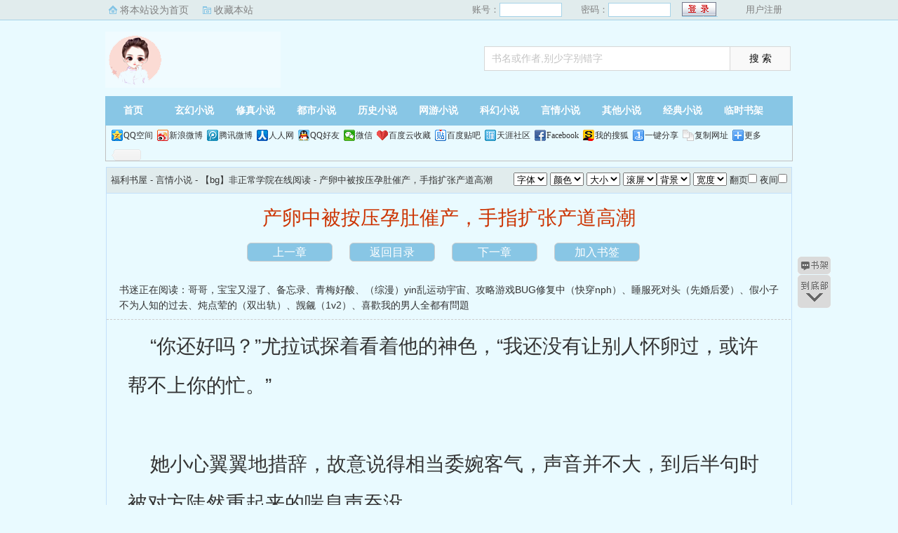

--- FILE ---
content_type: text/html; charset=utf-8
request_url: http://www.i-me.cc/book/111846/77060.html
body_size: 8735
content:
<!DOCTYPE html PUBLIC "-//W3C//DTD XHTML 1.0 Transitional//EN" "http://www.w3.org/TR/xhtml1/DTD/xhtml1-transitional.dtd">
<html xmlns="http://www.w3.org/1999/xhtml">
<head>
<title>产卵中被按压孕肚催产，手指扩张产道高潮_【bg】非正常学院by(七海)_福利书屋</title>
<meta name="keywords" content="产卵中被按压孕肚催产，手指扩张产道高潮,【bg】非正常学院七海,福利书屋">
<meta name="description" content="【bg】非正常学院是七海所著言情小说,最新章节为产卵中被按压孕肚催产，手指扩张产道高潮，福利书屋提供全文无弹窗在线阅读！">
<meta http-equiv="Content-Type" content="text/html; charset=utf-8"/>
<meta http-equiv="Cache-Control" content="no-transform"/>
<meta http-equiv="Cache-Control" content="no-siteapp"/>
<meta http-equiv="mobile-agent" content="format=html5; url=http://m.i-me.cc/book/111846/77060.html"/>
<meta http-equiv="mobile-agent" content="format=xhtml; url=http://m.i-me.cc/book/111846/77060.html"/>
<link href="/css/style.css?v=1.0" rel="stylesheet" type="text/css"/>
<link rel="stylesheet" href="/layui/css/layui.css"/>
<script src="http://apps.bdimg.com/libs/jquery/1.8.3/jquery.min.js"></script>
<script src="/js/common.js"></script>
<script src="/js/read.js"></script>
<script type="text/javascript">
var preview_page = "/book/111846/77029.html";
var next_page = "/book/111846/77293.html";
var index_page = "/book/111846/";
function jumpPage() {
  if (event.keyCode==37) location=preview_page;
  if (event.keyCode==39) location=next_page;
  if (event.keyCode==13) location=index_page;
}
document.onkeydown=jumpPage; 
</script>
<style>
.Readpageb {
    font-size: 14px;
    padding: 0;
    height: 25px;
    line-height: 25px;
    text-align: center;
    padding-bottom: 15px;
}
.Readpageb a{
    font-size: 14px;
    color:#f00;
}
a.cur{
    font-size: 14px;
    color:#3f3f3c;
}
.Readpage_upb
{
	padding:5px;
}
</style>
</head>
<body id="wrapper">
<script>login();</script>
<div class="header">
<div class="wrap">
	<div class="logo">
		<a href="/" title="福利书屋">福利书屋<em>www.i-me.cc</em></a>
	</div>
	<script>search();</script>
</div>
</div>
		<div class="nav">
		<ul><li class="this"><a href="/" title="福利书屋">首页</a></li><li><a href="/xuanhuan/">玄幻小说</a></li><li><a href="/xiuzhen/">修真小说</a></li><li><a href="/dushi/">都市小说</a></li><li><a href="/lishi/">历史小说</a></li><li><a href="/wangyou/">网游小说</a></li><li><a href="/kehuan/">科幻小说</a></li><li><a href="/yanqing/">言情小说</a></li></li><li><a href="/qita/">其他小说</a></li><li><a href="/jingdian/">经典小说</a></li><li><a href="/bookcase.html">临时书架</a></li></ul>
                <div class="h_submenucon"><script>bdshare();</script></div>
		</div>
		<div id="banner" style="display:none;">
<li><a href="/gaola/">高辣小说</a></li>
<li><a href="/danmei/">耽美小说</a></li>
<li><a href="/tongren/">同人小说</a></li>
<li><a href="/qingyu/">情欲小说</a></li>
<li><a href="/fugudanmei/">复古耽美</a></li>
<li><a href="/fuguyanqing/">复古言情</a></li>
<li><a href="/quanben/">全本小说</a></li>
</div>
<div id="book">
	<div class="path"><div class="p">
<a href="/">福利书屋</a> - 言情小说 - <a href="/book/111846/">【bg】非正常学院在线阅读</a> - 产卵中被按压孕肚催产，手指扩张产道高潮 <span class="oninfo"><script>textselect();
</script></span>
</div></div>
	<div class="content">
		<h1>产卵中被按压孕肚催产，手指扩张产道高潮</h1>
		<div class="page_chapter">
			<ul>
				<li><a href="/book/111846/77029.html">上一章</a></li>
				<li><a href="/book/111846/">返回目录</a></li>
				<li><a href="/book/111846/77293.html">下一章</a></li>
				<li><a rel="nofollow" href="javascript:;" onclick="addBookMark('111846','77060','【bg】非正常学院','产卵中被按压孕肚催产，手指扩张产道高潮');">加入书签</a>
</li>
			</ul>
		</div>
		<div class="linkk"><span>书迷正在阅读：<a href="/book/111847/">哥哥，宝宝又湿了</a>、<a href="/book/111848/">备忘录</a>、<a href="/book/111849/">青梅好酸</a>、<a href="/book/111850/">（综漫）yin乱运动宇宙</a>、<a href="/book/111851/">攻略游戏BUG修复中（快穿nph）</a>、<a href="/book/111852/">睡服死对头（先婚后爱）</a>、<a href="/book/111853/">假小子不为人知的过去</a>、<a href="/book/111854/">炖点荤的（双出轨）</a>、<a href="/book/111855/">觊觎（1v2）</a>、<a href="/book/111856/">喜歡我的男人全都有問題</a></span></div>
		<script>showByJs('【bg】非正常学院');</script>
		<div id="content" class="showtxt">&nbsp;&nbsp;&nbsp;&nbsp;“你还好吗？”尤拉试探着看着他的神色，“我还没有让别人怀卵过，或许帮不上你的忙。”</br></br>&nbsp;&nbsp;&nbsp;&nbsp;她小心翼翼地措辞，故意说得相当委婉客气，声音并不大，到后半句时被对方陡然重起来的喘息声吞没。</br></br>&nbsp;&nbsp;&nbsp;&nbsp;“啊嗯……唔唔唔唔唔唔唔……”</br></br>&nbsp;&nbsp;&nbsp;&nbsp;第一颗卵彻底进入产道，产道被撑得满满当当，其他魔卵也争先恐后地要出来，反复剐蹭着宫口，巨大的孕肚晃动个不停，zigong也跟着发热。</br></br>&nbsp;&nbsp;&nbsp;&nbsp;莱茵斯特抵挡不住卵在产道摩擦的绵长快感，忍不住昂起头发出一声嘶哑的呻吟，随即闭紧了嘴，咬紧牙关，却还是忍不住发出压抑不住的闷哼声。</br></br>&nbsp;&nbsp;&nbsp;&nbsp;“是在痛吗？”尤拉担心地擦掉他额头上的汗水，她虽然没有见过别人产卵，但魅魔族群中有过她这种天生缺陷的先例，据说被种卵产卵的人尽管也会感到疼痛，但往往是快感大过痛感，因此甚至还有人主动要求怀卵。</br></br>&nbsp;&nbsp;&nbsp;&nbsp;“现在是什么感觉？我可以碰一下吗？”</br></br>&nbsp;&nbsp;&nbsp;&nbsp;好不容易忍耐过一波快感，莱茵斯特将额头抵在尤拉肩上喘气，轻声开口。</br></br>&nbsp;&nbsp;&nbsp;&nbsp;“难受。zigong一阵一阵地发热，啊啊……卵在zigong里面不停地乱动，产道里也有卵，撑得好难受……尤拉！”</br></br>&nbsp;&nbsp;&nbsp;&nbsp;在他开口描述感觉的时候，尤拉的手慢慢揉上了被乱动的魔卵撑出一个又一个鼓包的肚皮。</br></br>&nbsp;&nbsp;&nbsp;&nbsp;“放松点，我摸一下卵的位置。”尤拉安抚地吻了一下他发红的眼尾，随即莱茵斯特仰起头热情地与她接吻。</br></br>&nbsp;&nbsp;&nbsp;&nbsp;这一次的吻比之前每一次都要来势汹汹，他仿佛干渴到了极致，舌尖迫不及待地探了进来。尤拉一边与他接吻，手上的动作却没有停下，她想要确认卵的位置，手上自然也稍微用了一点力气，她本以为莱茵斯特会躲，但他反而不停地挺腰迎合在他肚皮上来回按揉的手，接吻间隙喉间发出带着点欢愉的呜呜声。</br></br>&nbsp;&nbsp;&nbsp;&nbsp;在肚腹上四处作乱的手掌沿着腹顶慢慢向下推揉，一直隔着肚皮精准地按上了产道中魔卵的位置，莱茵斯特的身体猛得绷紧，语气第一次变得慌乱起来。</br></br>&nbsp;&nbsp;&nbsp;&nbsp;“尤拉！尤拉！啊啊啊……轻点……不行……”</br></br>&nbsp;&nbsp;&nbsp;&nbsp;“忍一忍。”尤拉只是轻声安抚了他一句，接下来仿佛要麻痹他一般又一次吻上了他的唇，手则顺着产道的方向慢慢推揉着装满了卵的肚子。受到外力压迫，卡在产道的卵缓慢的向着xue口推去，而不停地被卵壳挤压撑开的产道则不停地被卵壳摩擦，被摩擦得发烫的软rou不停蠕动着。而莱茵斯特只能狼狈地一边迫不及待地与尤拉接吻，喉间不间断地发出高亢的哼声。</br></br>&nbsp;&nbsp;&nbsp;&nbsp;身下本就高挺着的roubang猛得一抖，因为强烈的快感变得通红，guitou忍不住吐出几丝yin靡的清液，莱茵斯特被生产快感折磨得脑海一片空白，还以为他没忍住射了出来，手掌摸索着握住了roubang，摸到尚且还挺立着的roubang时松了口气，下一轮快感的浪潮来临时，他用食指和拇指蜷成圈状紧紧掐住roubang根部，强烈的痛感中和了难捱的快感，才没有直接射出来。</br></br>&nbsp;&nbsp;&nbsp;&nbsp;“里面撑得厉害吗？”尤拉揉了一会儿，她注意到了莱茵斯特的小动作，产卵的过程中似乎就是要经历相当强烈的快感，但莱茵斯特在她面前一直故作忍耐，她也就看破不说破，装作不知道了。</br></br>&nbsp;&nbsp;&nbsp;&nbsp;“厉害。”莱茵斯特松了手，喘息急促，“胀得厉害，卵太大了。”</br></br>&nbsp;&nbsp;&nbsp;&nbsp;“是正常大小呀。”尤拉抬头看他，“是不是你产卵有关的器官都是刚刚才有的，产道还太狭窄了，我帮你扩张一下？”</br></br>&nbsp;&nbsp;&nbsp;&nbsp;“嗯。”</br></br>&nbsp;&nbsp;&nbsp;&nbsp;莱茵斯特平日里行为处事风流闲散惯了，这种工具他见得多了，若是简单的便用温润的玉势，或者简易串珠和跳蛋也凑合，更加普遍的一般用按摩棒，那种可选的范围就太广了。</br></br>&nbsp;&nbsp;&nbsp;&nbsp;但他没想到的是，尤拉将一根手指轻轻探进了他的xue口。</br></br>&nbsp;&nbsp;&nbsp;&nbsp;“你……用手？”</br></br>&nbsp;&nbsp;&nbsp;&nbsp;他忍不住开口。</br></br>&nbsp;&nbsp;&nbsp;&nbsp;层层叠叠的花xue一感应到异物的侵入，就谄媚地贴了上来，尤拉害怕他不适应，先用一只手指慢慢旋转着进入，就感受到温热的软rou紧紧含住了她的手指，她慢慢地用一根手指重复进入和抽出的动作，直到产道渐渐变得松软，才慢慢放进了第二根手指。</br></br>&nbsp;&nbsp;&nbsp;&nbsp;她时刻关注着莱茵斯特的状况，另一只手一直死死按着他的大腿，强迫着他双腿大开，不给他合上的机会。而莱茵斯特也相当难熬，他从未体验过这种被异物侵入的感觉，陌生如潮水般的快感逼得他不停地挺腰，产道随着手指抽插的动作一张一合地收缩，连带着大腿根部的肌rou也不受控制地绷紧。</br></br>&nbsp;&nbsp;&nbsp;&nbsp;“没办法呀，我房间里也没有其他的工具了。用手指凑合一下扩张吧。”</br></br>&nbsp;&nbsp;&nbsp;&nbsp;听到莱茵斯特的话，尤拉叹了一口气，很愁闷地回答道。</br></br>&nbsp;&nbsp;&nbsp;&nbsp;“我并不知道你今天会来，也没想到你会在今天产卵，没做什么准备。”</br></br>&nbsp;&nbsp;&nbsp;&nbsp;话音刚落，埋在莱茵斯特产xue里的手指突然变成剪刀状，有些粗鲁地将产道撑开。</br></br>&nbsp;&nbsp;&nbsp;&nbsp;“呃啊啊啊啊啊啊啊唔唔唔唔唔唔唔唔唔……”</br></br>&nbsp;&nbsp;&nbsp;&nbsp;莱茵斯特本来注意力已经被转移到了尤拉的话上，身体放松了不少，她手上猝不及防的这一动作直接让产道迅速抽搐起来，淅淅沥沥的yin水顿时淋湿了手指，猛烈的快感如同洪水一般冲了过来。他猛地挺腰，浑身如同一张拉满了的弓弦般绷紧，zigong中的卵胡乱作动起来，孕肚剧烈起伏，连同大腿根的肌rou也跟着一抽一抽地弹跳着。</br></br>&nbsp;&nbsp;&nbsp;&nbsp;在那一瞬间，莱茵斯特眼前炸开一束白光，不受控制地发出高亢的嘶哑呻吟，又顾及到尤拉，伸手紧紧捂住嘴，另一只手猛得掐住涨得绷出青筋脉络的yinjing根部，他被突如其来的yindao高潮折磨得浑身瘫软，手上也软绵绵的没有力气，但却凭着某种意志力强行延迟了射精。</br></br>&nbsp;&nbsp;&nbsp;&nbsp;快感持续了足足一分钟，他才张大了嘴剧烈喘息，胸口猛烈起伏，整个人无力地瘫软在了沙发上，尤拉抱着他的肩膀，让他以更舒服的方式靠在她身上，慢慢收出两根湿淋淋的手指，擦拭干净，这才伸出手安抚地顺着他的长发，莱茵斯特浑身无力，任由她的动作。</br></br>&nbsp;&nbsp;&nbsp;&nbsp;“啊啊……我……不行了，”过了许久，他才从绵长的快感中清醒过来，“不行了……啊，尤拉，给我十分钟，十分钟，让我缓一缓。”</br></br>&nbsp;&nbsp;&nbsp;&nbsp;尤拉没说话，只是低下头，轻轻啄了啄他的唇。</br></br>&nbsp;&nbsp;&nbsp;&nbsp;“产程还要很久呢。”</br></br>&nbsp;&nbsp;&nbsp;&nbsp;她说。</br></br></br></br><br /><br /></div>
		<script>showByJs('【bg】非正常学院');</script>
		<script>downByJs1();</script>
		<div class="page_chapter">
			<ul>
				<li><a href="/book/111846/77029.html">上一章</a></li>
				<li><a href="/book/111846/">返回目录</a></li>
				<li><a href="/book/111846/77293.html">下一章</a></li>
				<li><a rel="nofollow" href="javascript:;" onclick="addBookMark('111846','77060','【bg】非正常学院','产卵中被按压孕肚催产，手指扩张产道高潮');">加入书签</a>
</li>
			</ul>
		</div>
	</div>
</div>

<script>lastread.set('111846','77060','【bg】非正常学院','产卵中被按压孕肚催产，手指扩张产道高潮','七海','言情小说');</script>

<div id="footer" name="footer">
<div class="link"><span>福利书屋_书迷正在阅读：<a href="/book/111847/">哥哥，宝宝又湿了</a>、<a href="/book/111848/">备忘录</a>、<a href="/book/111849/">青梅好酸</a>、<a href="/book/111850/">（综漫）yin乱运动宇宙</a>、<a href="/book/111851/">攻略游戏BUG修复中（快穿nph）</a>、<a href="/book/111852/">睡服死对头（先婚后爱）</a>、<a href="/book/111853/">假小子不为人知的过去</a>、<a href="/book/111854/">炖点荤的（双出轨）</a>、<a href="/book/111855/">觊觎（1v2）</a>、<a href="/book/111856/">喜歡我的男人全都有問題</a></span></div>
<hr>
<p> 《【bg】非正常学院》情节跌宕起伏、扣人心弦，是一本情节与文笔俱佳的言情小说，福利书屋转载收集【bg】非正常学院最新章节。</p>
	<script>footer();tj();readtc();</script>
</div>
<div id="tbox">
	<a id="gotop" href="#main"></a>
	<a id="jianyi" target="_blank" href="/user/bookcase.php"></a>
	<a id="gobottom" href="#footer"></a>
</div>
</body>
</html>